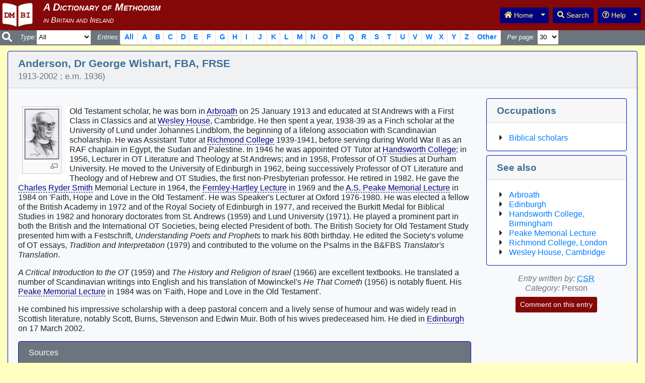

--- FILE ---
content_type: text/html; charset=UTF-8
request_url: https://dmbi.online/index.php?do=app.entry&id=43
body_size: 22949
content:
<!DOCTYPE html>
<html lang="en">
  <head>
    <meta http-equiv="content-type" content="text/html; charset=utf-8">
    <meta http-equiv="X-UA-Compatible" content="IE=edge">
    <meta name="viewport" content="width=device-width, initial-scale=1, shrink-to-fit=no">
    <meta name="description" content="A Dictionary of Methodism in Britain and Ireland">
    <meta name="author" content="John A Vickers">
    <title>DMBI: A Dictionary of Methodism in Britain and Ireland</title>
    <link rel="apple-touch-icon" sizes="57x57" href="/apple-icon-57x57.png">
    <link rel="apple-touch-icon" sizes="60x60" href="/apple-icon-60x60.png">
    <link rel="apple-touch-icon" sizes="72x72" href="/apple-icon-72x72.png">
    <link rel="apple-touch-icon" sizes="76x76" href="/apple-icon-76x76.png">
    <link rel="apple-touch-icon" sizes="114x114" href="/apple-icon-114x114.png">
    <link rel="apple-touch-icon" sizes="120x120" href="/apple-icon-120x120.png">
    <link rel="apple-touch-icon" sizes="144x144" href="/apple-icon-144x144.png">
    <link rel="apple-touch-icon" sizes="152x152" href="/apple-icon-152x152.png">
    <link rel="apple-touch-icon" sizes="180x180" href="/apple-icon-180x180.png">
    <link rel="icon" type="image/png" sizes="192x192"  href="/android-icon-192x192.png">
    <link rel="icon" type="image/png" sizes="32x32" href="/favicon-32x32.png">
    <link rel="icon" type="image/png" sizes="96x96" href="/favicon-96x96.png">
    <link rel="icon" type="image/png" sizes="16x16" href="/favicon-16x16.png">
    <link rel="manifest" href="/manifest.json">
    <meta name="msapplication-TileColor" content="#ffffff">
    <meta name="msapplication-TileImage" content="/ms-icon-144x144.png">
    <meta name="theme-color" content="#ffffff">
    <link href="css/bootstrap.min.css" rel="stylesheet">
    <link href="css/dmbi.css" rel="stylesheet">
    <script defer src="js/fontawesome-all.min.js"></script>
    <script type="text/javascript">
    function setWhat(val) {
      $('#id_what').val(val);
      $('#id_frmSearch').submit();
      return false;
    }
    function doSelect(id, el) {
      if (el === undefined) {
        $(id).prop('checked', true);
      } else {
        var checked = false;
        $(el).parents('.clearfix').each(function() {
          $(this).find('input').each(function(i) {
            checked = checked || $(this).prop('checked');
          });
        });
        if (checked) {
          $(id + '_no').prop('checked', true);
        } else {
          $(id + '_yes').prop('checked', true);
        }
      }
    }
    </script>
  </head>
  <body>

    <nav class="navbar navbar-expand-lg navbar-light fixed-top search-nav small bg-secondary text-white p-0" aria-label="Search navigation menu">
      <button class="navbar-toggler" type="button" data-toggle="collapse" data-target="#id_search_navbar" aria-controls="id_search_navbar" aria-expanded="false" aria-label="Toggle navigation">
        <span class="navbar-toggler-icon"></span>
      </button>
      <div class="collapse navbar-collapse" id="id_search_navbar">
        <a class="navbar-brand bg-secondary text-white pl-1" href="#"><i class="fas fa-search"></i></a>
        <form class="forminline" name="frmSearch" id="id_frmSearch" action="index.php" method="get">
          <input type="hidden" name="do" value="app.entries">
          <input type="hidden" name="what" id="id_what" value="">
          <span class="font-italic mt-2"><label for="id_category">Type:</label></span>
          <select name="category" id="id_category">
            <option value="" selected="selected">All</option>
            <option value="person">Person</option>
            <option value="place">Place</option>
            <option value="denomination">Denomination</option>
            <option value="school">School/College</option>
            <option value="subject">Subject</option>
            <option value="publication">Publication</option>
            <option value="organisation">Organisation</option>
            <option value="other">Other</option>
          </select>&nbsp;&nbsp;&nbsp;
          <span class="font-italic mt-2"><label class="navbar-nav" for="id_entries">Entries:</label></span> <ul class="pagination pagination-sm mb-0" id="id_entries">
            <li class="page-item page-item-left"><a class="page-link" href="#" onclick="return setWhat('');">All</a></li>
            <li class="page-item page-item-left page-letter"><a class="page-link" href="#" onclick="return setWhat('A');">A</a></li>
            <li class="page-item page-item-left page-letter"><a class="page-link" href="#" onclick="return setWhat('B');">B</a></li>
            <li class="page-item page-item-left page-letter"><a class="page-link" href="#" onclick="return setWhat('C');">C</a></li>
            <li class="page-item page-item-left page-letter"><a class="page-link" href="#" onclick="return setWhat('D');">D</a></li>
            <li class="page-item page-item-left page-letter"><a class="page-link" href="#" onclick="return setWhat('E');">E</a></li>
            <li class="page-item page-item-left page-letter"><a class="page-link" href="#" onclick="return setWhat('F');">F</a></li>
            <li class="page-item page-item-left page-letter"><a class="page-link" href="#" onclick="return setWhat('G');">G</a></li>
            <li class="page-item page-item-left page-letter"><a class="page-link" href="#" onclick="return setWhat('H');">H</a></li>
            <li class="page-item page-item-left page-letter"><a class="page-link" href="#" onclick="return setWhat('I');">I</a></li>
            <li class="page-item page-item-left page-letter"><a class="page-link" href="#" onclick="return setWhat('J');">J</a></li>
            <li class="page-item page-item-left page-letter"><a class="page-link" href="#" onclick="return setWhat('K');">K</a></li>
            <li class="page-item page-item-left page-letter"><a class="page-link" href="#" onclick="return setWhat('L');">L</a></li>
            <li class="page-item page-item-left page-letter"><a class="page-link" href="#" onclick="return setWhat('M');">M</a></li>
          </ul>
          <ul class="pagination pagination-sm mb-0">
            <li class="page-item page-item-right page-letter"><a class="page-link" href="#" onclick="return setWhat('N');">N</a></li>
            <li class="page-item page-item-right page-letter"><a class="page-link" href="#" onclick="return setWhat('O');">O</a></li>
            <li class="page-item page-item-right page-letter"><a class="page-link" href="#" onclick="return setWhat('P');">P</a></li>
            <li class="page-item page-item-right page-letter"><a class="page-link" href="#" onclick="return setWhat('Q');">Q</a></li>
            <li class="page-item page-item-right page-letter"><a class="page-link" href="#" onclick="return setWhat('R');">R</a></li>
            <li class="page-item page-item-right page-letter"><a class="page-link" href="#" onclick="return setWhat('S');">S</a></li>
            <li class="page-item page-item-right page-letter"><a class="page-link" href="#" onclick="return setWhat('T');">T</a></li>
            <li class="page-item page-item-right page-letter"><a class="page-link" href="#" onclick="return setWhat('U');">U</a></li>
            <li class="page-item page-item-right page-letter"><a class="page-link" href="#" onclick="return setWhat('V');">V</a></li>
            <li class="page-item page-item-right page-letter"><a class="page-link" href="#" onclick="return setWhat('W');">W</a></li>
            <li class="page-item page-item-right page-letter"><a class="page-link" href="#" onclick="return setWhat('X');">X</a></li>
            <li class="page-item page-item-right page-letter"><a class="page-link" href="#" onclick="return setWhat('Y');">Y</a></li>
            <li class="page-item page-item-right page-letter"><a class="page-link" href="#" onclick="return setWhat('Z');">Z</a></li>
            <li class="page-item"><a class="page-link" href="#" onclick="return setWhat('Other');">Other</a></li>
          </ul>&nbsp;&nbsp;&nbsp;
          <span class="font-italic mt-2"><label for="id_pagelength">Per page:</label></span>&nbsp;<select name="pagelength" id="id_pagelength">
            <option value="15">15</option>
            <option value="30" selected="selected">30</option>
            <option value="60">60</option>
            <option value="90">90</option>
            <option value="120">120</option>
            <option value="0">All</option>
          </select>
        </form>
      </div>
    </nav>
    <nav class="header navbar navbar-expand-sm navbar-dark bg-primary fixed-top p-0" id="id_topnav">
      <a class="navbar-brand logo pt-1 pl-2" href="./"></a>
      <h1 class="title text-white">
        <span class="subtitle font-italic small"><br></span>
      </h1>
      <button class="navbar-toggler" type="button" data-toggle="collapse" data-target="#id_main_navbar" aria-controls="id_main_navbar" aria-expanded="false" aria-label="Toggle navigation">
        <span class="navbar-toggler-icon bg-info"></span>
      </button>
      <div class="collapse navbar-collapse" id="id_main_navbar">
        <ul class="navbar-nav ml-auto mt-2 mt-lg-0">
          <li class="nav-item pr-2">
            <div class="btn-group">
              <a class="btn btn-sm btn-info" type="button" id="id_navbar_home" href="./" title="Go to home page"><i class="fas fa-home"></i> Home</a>
              <button class="btn btn-sm btn-info dropdown-toggle dropdown-toggle-split" id="id_navbar_morehome" data-toggle="dropdown" aria-haspopup="true" aria-expanded="false">
                <span class="sr-only">Toggle Dropdown</span>
              </button>
              <div class="dropdown-menu" aria-labelledby="id_navbar_morehome">
                <a class="dropdown-item" type="button" href="./" title="Go to home page">Home page</a>
                <a  class="dropdown-item" type="button" href="http://www.wesleyhistoricalsociety.org.uk/" title="Go to WHS website">WHS website</a>
              </div>
            </div>
          </li>
          <li class="nav-item pr-2">
            <a class="btn btn-sm btn-info" type="button" id="id_navbar_search" href="index.php?do=app.search" title="Search page"><i class="fas fa-search"></i> Search</a>
          </li>
          <li class="nav-item pr-2">
            <div class="btn-group">
              <button class="btn btn-sm btn-info" id="id_navbar_help"><i class="far fa-question-circle"></i> Help</button>
              <button class="btn btn-sm btn-info dropdown-toggle dropdown-toggle-split" id="id_navbar_morehelp" data-toggle="dropdown" aria-haspopup="true" aria-expanded="false">
                <span class="sr-only">Toggle Dropdown</span>
              </button>
              <div class="dropdown-menu dropdown-menu-right" aria-labelledby="id_navbar_morehelp">
                <a class="dropdown-item" type="button" href="index.php?do=app.help" title="Go to help information page">Help information</a>
                <a class="dropdown-item" type="button" href="index.php?do=app.acknowledgements" title="Go to acknowledgements page">Acknowledgements</a>
                <a class="dropdown-item" type="button" href="index.php?do=app.info" title="Go to abbreviations and useful links page">Abbreviations and useful links</a>
                <a class="dropdown-item" type="button" href="index.php?do=app.occupations" title="Go to occupations page">Occupations</a>
                <a class="dropdown-item" type="button" href="index.php?do=app.contributors" title="Go to contributors page">Contributors</a>
                <a class="dropdown-item" type="button" href="index.php?do=app.updates" title="Go to recent updates page">Recent updates</a>
                <a class="dropdown-item" type="button" href="index.php?do=app.news" title="Go to news page">News</a>
                <a class="dropdown-item" type="button" href="index.php?do=" title="Go to notes for contributors page">Notes for Contributors</a>
              </div>
            </div>
          </li>
        </ul>
      </div>
    </nav>

    <div class="container-fluid" style="padding-top: 85px;">
      <div class="card border-primary bg-light border-info mt-3 mb-3" id="id_card_entry">
        <div class="card-header" id="id_entry_heading">
          <h2 class="mb-0">
            Anderson, Dr George Wishart, FBA, FRSE<br>
            <span class="text-muted small">1913-2002&nbsp;; e.m. 1936)</span>
          </h2>
        </div>
        <div class="card-body">
          <div class="row">
            <div class="col-12 col-sm-7 col-md-8 col-lg-9">
<p><div class="thumb tleft"><div class="thumbinner"><a type="button" data-toggle="modal" data-target="#id_picture" data-title="" data-src="e00043.jpg"><img src="pictures/t_e00043.jpg" border="0" class="thumbimage" alt=""></a><div class="thumbcaption"><div class="magnify"><a type="button" title="Click to enlarge" data-toggle="modal" data-target="#id_picture" data-title="" data-src="e00043.jpg"><img src="images/magnify-clip.png" width="15" height="11" alt="Click to enlarge"></a></div></div></div></div>
</p><p>Old Testament scholar, he was born in <a class="entrylink Place" href="index.php?do=app.entry&id=59" title="Entry for Arbroath">Arbroath</a> on 25 January 1913 and educated at St Andrews with a First Class in Classics and at <a class="entrylink School/College" href="index.php?do=app.entry&id=2953" title="Entry for Wesley House">Wesley House</a>, Cambridge. He then spent a year, 1938-39 as a Finch scholar at the University of Lund under Johannes Lindblom, the beginning of a lifelong association with Scandinavian scholarship. He was Assistant Tutor at <a class="entrylink School/College" href="index.php?do=app.entry&id=2310" title="Entry for Richmond College">Richmond College</a> 1939-1941, before serving during World War II as an RAF chaplain in Egypt, the Sudan and Palestine. In 1946 he was appointed OT Tutor at <a class="entrylink School/College" href="index.php?do=app.entry&id=1242" title="Entry for Handsworth College">Handsworth College</a>; in 1956, Lecturer in OT Literature and Theology at St Andrews; and in 1958, Professor of OT Studies at Durham University. He moved to the University of Edinburgh in 1962, being successively Professor of OT Literature and Theology and of Hebrew and OT Studies, the first non-Presbyterian professor. He retired in 1982. He gave the <a class="entrylink Person" href="index.php?do=app.entry&id=2511" title="Entry for Charles Ryder Smith">Charles Ryder Smith</a> Memorial Lecture in 1964, the <a class="entrylink Subject" href="index.php?do=app.entry&id=1019" title="Entry for Fernley-Hartley Lecture">Fernley-Hartley Lecture</a> in 1969 and the <a class="entrylink Subject" href="index.php?do=app.entry&id=2158" title="Entry for A.S. Peake Memorial Lecture">A.S. Peake Memorial Lecture</a> in 1984 on 'Faith, Hope and Love in the Old Testament'. He was Speaker's Lecturer at Oxford 1976-1980. He was elected a fellow of the British Academy in 1972 and of the Royal Society of Edinburgh in 1977, and received the Burkitt Medal for Biblical Studies in 1982 and honorary doctorates from St. Andrews (1959) and Lund University (1971).  He played a prominent part in both the British and the International OT Societies, being elected President of both.  The British Society for Old Testament Study presented him with a Festschrift, <span class="font-italic">Understanding Poets and Prophets</span> to mark his 80th birthday. He edited the Society's volume of OT essays, <span class="font-italic">Tradition and Interpretation</span> (1979) and contributed to the volume on the Psalms in the B&amp;FBS <span class="font-italic">Translator's Translation</span>.
</p><p><span class="font-italic">A Critical Introduction to the OT</span> (1959) and <span class="font-italic">The History and Religion of Israel</span> (1966) are excellent textbooks. He translated a number of Scandinavian writings into English and his translation of Mowinckel's <span class="font-italic">He That Cometh</span> (1956) is notably fluent. His <a class="entrylink Subject" href="index.php?do=app.entry&id=2158" title="Entry for Peake Memorial Lecture">Peake Memorial Lecture</a> in 1984 was on 'Faith, Hope and Love in the Old Testament'.
</p><p>He combined his impressive scholarship with a deep pastoral concern and a lively sense of humour and was widely read in Scottish literature, notably Scott, Burns, Stevenson and Edwin Muir. Both of his wives predeceased him. He died in <a class="entrylink Place" href="index.php?do=app.entry&id=913" title="Entry for Edinburgh">Edinburgh</a> on 17 March 2002.
</p>
<div class="clearfix"></div>
              <div class="card border-none bg-light border-info mt-3" id="id_card_sources">
                <div class="card-header text-white bg-secondary">
                  Sources
                </div>
                <div class="card-body text-secondary">
<ul class="fa-ul ml-4"><li><span class="fa-li"><i class="fas fa-caret-right"></i></span> <span class="font-italic">Epworth Review</span>, 20:3, September 1993
</li><li><span class="fa-li"><i class="fas fa-caret-right"></i></span> <span class="font-italic">Times</span>,  29 March 2002
</li><li><span class="fa-li"><i class="fas fa-caret-right"></i></span> <span class="font-italic">The Scotsman</span>, 4 April 2002
</li><li><span class="fa-li"><i class="fas fa-caret-right"></i></span> <span class="font-italic">Methodist Recorder</span>,  9 June 2002
</li><li><span class="fa-li"><i class="fas fa-caret-right"></i></span> J.A. Emerton, 'George Wishart Anderson', in <span class="font-italic">Proceedings of the British Academy</span>, vol. 138 (2006) pp.39-48
</li><li><span class="fa-li"><i class="fas fa-caret-right"></i></span> <span class="font-italic">Oxford DNB</span>
</li></ul>

                </div>
              </div>
            </div>
            <div class="col-12 col-sm-5 col-md-4 col-lg-3">
              <div class="card border-info mb-2">
                <div class="card-header" id="id_entry_occupations_heading">
                  <h3 class="mb-0">
                    Occupations
                  </h3>
                </div>
                <div id="id_card_occupations_body">
                  <div class="card-body pb-0">
                    <ul class="fa-ul ml-4">
                <li><span class="fa-li" ><i class="fas fa-caret-right"></i></span><a href="index.php?do=app.occupation&amp;occupation=Biblical+scholars">Biblical scholars</a></li>
                    </ul>
                  </div>
                </div>
              </div>

              <div class="card border-info mb-2">
                <div class="card-header" id="id_entry_xrefs_heading">
                  <h3 class="mb-0">
                    See also
                  </h3>
                </div>
                <div id="id_card_xrefs_body">
                  <div class="card-body pb-0">
                    <ul class="fa-ul ml-4">
                <li><span class="fa-li" ><i class="fas fa-caret-right"></i></span><a href="index.php?do=app.entry&amp;id=59">Arbroath</a></li>
                <li><span class="fa-li" ><i class="fas fa-caret-right"></i></span><a href="index.php?do=app.entry&amp;id=913">Edinburgh</a></li>
                <li><span class="fa-li" ><i class="fas fa-caret-right"></i></span><a href="index.php?do=app.entry&amp;id=1242">Handsworth College, Birmingham</a></li>
                <li><span class="fa-li" ><i class="fas fa-caret-right"></i></span><a href="index.php?do=app.entry&amp;id=2158">Peake Memorial Lecture</a></li>
                <li><span class="fa-li" ><i class="fas fa-caret-right"></i></span><a href="index.php?do=app.entry&amp;id=2310">Richmond College, London</a></li>
                <li><span class="fa-li" ><i class="fas fa-caret-right"></i></span><a href="index.php?do=app.entry&amp;id=2953">Wesley House, Cambridge</a></li>
                    </ul>
                  </div>
                </div>
              </div>

              <p class="text-muted text-center pt-2">
                <span class="font-italic">Entry written by:</span> <abbr title="Rodd, Cyril S"><a href="index.php?do=app.contributor&amp;contributor=CSR">CSR</a></abbr><br>

                <span class="font-italic">Category:</span> Person<br>
                <a class="btn btn-sm bg-primary text-white mt-2" type="button" href="index.php?do=app.feedback&amp;id=43" title="Comment on this entry">Comment on this entry</a>
              </p>
            </div>
          </div>
        </div>
      </div>
    </div>

    <div class="modal fade" id="id_picture" tabindex="-1" role="dialog" aria-labelledby="id_picture_title" aria-hidden="true">
      <div class="modal-dialog modal-dialog-centered" role="document">
        <div class="modal-content border-info">
          <div class="modal-header border-info">
            <h3 class="modal-title" id="id_picture_title">Anderson, Dr George Wishart, FBA, FRSE</h3>
            <button type="button" class="close" data-dismiss="modal" aria-label="Close">
              <span aria-hidden="true">&times;</span>
            </button>
          </div>
          <div class="modal-body text-center px-0">
            <img src="" alt="">
          </div>
          <div class="modal-footer border-info">
            <button type="button" class="btn btn-secondary" data-dismiss="modal">Close</button>
          </div>
        </div>
      </div>
    </div>
    <div class="mb-5"></div>

    <footer class="footer">
      <div class="container">
        <span class="text-muted small">
          Page generated on 27 January 2026, please report problems to <a href="mailto:dmbi.webmaster at dmbi.online?subject=Problem%20with%20DMBI%20application&amp;body=Replace%20%22%20at%20%22%20with%20%22@%22%20in%20the%20above%20email%20address%20before%20sending.">the webmaster</a><br>
          Copyright &copy; John A Vickers 2008-2026 (Version 2.1.3)
        </span>
      </div>
    </footer>

    <script src="js/jquery-3.2.1.min.js"></script>
    <script src="js/popper.min.js"></script>
    <script src="js/bootstrap.min.js"></script>
    <script>
        (function ($) {
          'use strict'
          $(function () {
            $('[data-toggle="tooltip"]').tooltip()
          })
        }(jQuery));
        $('#id_picture').on('show.bs.modal', function (event) {
          var button = $(event.relatedTarget);
          var title = button.data('title');
          var src = button.data('src');
          var modal = $(this)
          if (title) {
            modal.find('.modal-title').text(title)
          }
          modal.find('.modal-body img').attr('src', 'pictures/' + src);
          modal.find('.modal-body img').attr('alt', title);
        })
    </script>
  </body>
</html>
